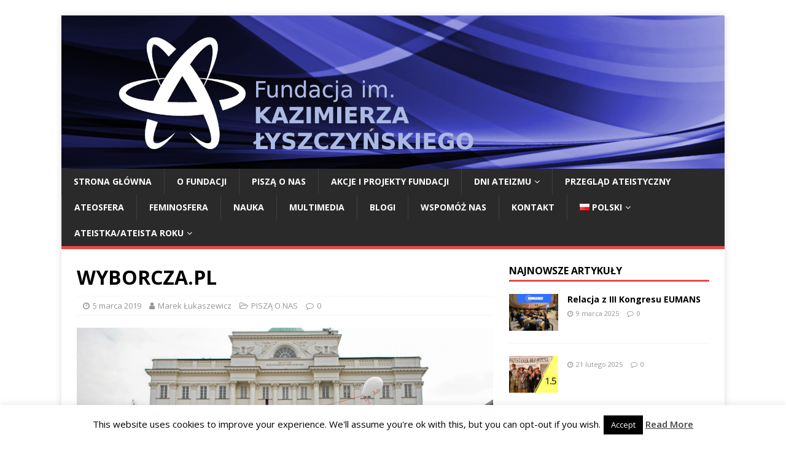

--- FILE ---
content_type: text/html; charset=UTF-8
request_url: http://lyszczynski.com.pl/pl/2019/03/wyborcza-pl-7/
body_size: 17219
content:
<!DOCTYPE html>
<html class="no-js" lang="pl-PL">
<head>
<meta charset="UTF-8">
<meta name="viewport" content="width=device-width, initial-scale=1.0">
<link rel="profile" href="http://gmpg.org/xfn/11" />
<title>WYBORCZA.PL &#8211; Fundacja im. Kazimierza Łyszczyńskiego – Ateizm, Racjonalizm, Świeckość</title>
<meta name='robots' content='max-image-preview:large' />
<link rel='dns-prefetch' href='//fonts.googleapis.com' />
<link rel="alternate" type="application/rss+xml" title="Fundacja im. Kazimierza Łyszczyńskiego – Ateizm, Racjonalizm, Świeckość &raquo; Kanał z wpisami" href="http://lyszczynski.com.pl/pl/feed/" />
<link rel="alternate" type="application/rss+xml" title="Fundacja im. Kazimierza Łyszczyńskiego – Ateizm, Racjonalizm, Świeckość &raquo; Kanał z komentarzami" href="http://lyszczynski.com.pl/pl/comments/feed/" />
<link rel="alternate" type="application/rss+xml" title="Fundacja im. Kazimierza Łyszczyńskiego – Ateizm, Racjonalizm, Świeckość &raquo; WYBORCZA.PL Kanał z komentarzami" href="http://lyszczynski.com.pl/pl/2019/03/wyborcza-pl-7/feed/" />
<script type="text/javascript">
/* <![CDATA[ */
window._wpemojiSettings = {"baseUrl":"https:\/\/s.w.org\/images\/core\/emoji\/14.0.0\/72x72\/","ext":".png","svgUrl":"https:\/\/s.w.org\/images\/core\/emoji\/14.0.0\/svg\/","svgExt":".svg","source":{"concatemoji":"http:\/\/lyszczynski.com.pl\/wp-includes\/js\/wp-emoji-release.min.js?ver=6.4.7"}};
/*! This file is auto-generated */
!function(i,n){var o,s,e;function c(e){try{var t={supportTests:e,timestamp:(new Date).valueOf()};sessionStorage.setItem(o,JSON.stringify(t))}catch(e){}}function p(e,t,n){e.clearRect(0,0,e.canvas.width,e.canvas.height),e.fillText(t,0,0);var t=new Uint32Array(e.getImageData(0,0,e.canvas.width,e.canvas.height).data),r=(e.clearRect(0,0,e.canvas.width,e.canvas.height),e.fillText(n,0,0),new Uint32Array(e.getImageData(0,0,e.canvas.width,e.canvas.height).data));return t.every(function(e,t){return e===r[t]})}function u(e,t,n){switch(t){case"flag":return n(e,"\ud83c\udff3\ufe0f\u200d\u26a7\ufe0f","\ud83c\udff3\ufe0f\u200b\u26a7\ufe0f")?!1:!n(e,"\ud83c\uddfa\ud83c\uddf3","\ud83c\uddfa\u200b\ud83c\uddf3")&&!n(e,"\ud83c\udff4\udb40\udc67\udb40\udc62\udb40\udc65\udb40\udc6e\udb40\udc67\udb40\udc7f","\ud83c\udff4\u200b\udb40\udc67\u200b\udb40\udc62\u200b\udb40\udc65\u200b\udb40\udc6e\u200b\udb40\udc67\u200b\udb40\udc7f");case"emoji":return!n(e,"\ud83e\udef1\ud83c\udffb\u200d\ud83e\udef2\ud83c\udfff","\ud83e\udef1\ud83c\udffb\u200b\ud83e\udef2\ud83c\udfff")}return!1}function f(e,t,n){var r="undefined"!=typeof WorkerGlobalScope&&self instanceof WorkerGlobalScope?new OffscreenCanvas(300,150):i.createElement("canvas"),a=r.getContext("2d",{willReadFrequently:!0}),o=(a.textBaseline="top",a.font="600 32px Arial",{});return e.forEach(function(e){o[e]=t(a,e,n)}),o}function t(e){var t=i.createElement("script");t.src=e,t.defer=!0,i.head.appendChild(t)}"undefined"!=typeof Promise&&(o="wpEmojiSettingsSupports",s=["flag","emoji"],n.supports={everything:!0,everythingExceptFlag:!0},e=new Promise(function(e){i.addEventListener("DOMContentLoaded",e,{once:!0})}),new Promise(function(t){var n=function(){try{var e=JSON.parse(sessionStorage.getItem(o));if("object"==typeof e&&"number"==typeof e.timestamp&&(new Date).valueOf()<e.timestamp+604800&&"object"==typeof e.supportTests)return e.supportTests}catch(e){}return null}();if(!n){if("undefined"!=typeof Worker&&"undefined"!=typeof OffscreenCanvas&&"undefined"!=typeof URL&&URL.createObjectURL&&"undefined"!=typeof Blob)try{var e="postMessage("+f.toString()+"("+[JSON.stringify(s),u.toString(),p.toString()].join(",")+"));",r=new Blob([e],{type:"text/javascript"}),a=new Worker(URL.createObjectURL(r),{name:"wpTestEmojiSupports"});return void(a.onmessage=function(e){c(n=e.data),a.terminate(),t(n)})}catch(e){}c(n=f(s,u,p))}t(n)}).then(function(e){for(var t in e)n.supports[t]=e[t],n.supports.everything=n.supports.everything&&n.supports[t],"flag"!==t&&(n.supports.everythingExceptFlag=n.supports.everythingExceptFlag&&n.supports[t]);n.supports.everythingExceptFlag=n.supports.everythingExceptFlag&&!n.supports.flag,n.DOMReady=!1,n.readyCallback=function(){n.DOMReady=!0}}).then(function(){return e}).then(function(){var e;n.supports.everything||(n.readyCallback(),(e=n.source||{}).concatemoji?t(e.concatemoji):e.wpemoji&&e.twemoji&&(t(e.twemoji),t(e.wpemoji)))}))}((window,document),window._wpemojiSettings);
/* ]]> */
</script>
<style id='wp-emoji-styles-inline-css' type='text/css'>

	img.wp-smiley, img.emoji {
		display: inline !important;
		border: none !important;
		box-shadow: none !important;
		height: 1em !important;
		width: 1em !important;
		margin: 0 0.07em !important;
		vertical-align: -0.1em !important;
		background: none !important;
		padding: 0 !important;
	}
</style>
<link rel='stylesheet' id='wp-block-library-css' href='http://lyszczynski.com.pl/wp-includes/css/dist/block-library/style.min.css?ver=6.4.7' type='text/css' media='all' />
<link rel='stylesheet' id='mediaelement-css' href='http://lyszczynski.com.pl/wp-includes/js/mediaelement/mediaelementplayer-legacy.min.css?ver=4.2.17' type='text/css' media='all' />
<link rel='stylesheet' id='wp-mediaelement-css' href='http://lyszczynski.com.pl/wp-includes/js/mediaelement/wp-mediaelement.min.css?ver=6.4.7' type='text/css' media='all' />
<style id='jetpack-sharing-buttons-style-inline-css' type='text/css'>
.jetpack-sharing-buttons__services-list{display:flex;flex-direction:row;flex-wrap:wrap;gap:0;list-style-type:none;margin:5px;padding:0}.jetpack-sharing-buttons__services-list.has-small-icon-size{font-size:12px}.jetpack-sharing-buttons__services-list.has-normal-icon-size{font-size:16px}.jetpack-sharing-buttons__services-list.has-large-icon-size{font-size:24px}.jetpack-sharing-buttons__services-list.has-huge-icon-size{font-size:36px}@media print{.jetpack-sharing-buttons__services-list{display:none!important}}.editor-styles-wrapper .wp-block-jetpack-sharing-buttons{gap:0;padding-inline-start:0}ul.jetpack-sharing-buttons__services-list.has-background{padding:1.25em 2.375em}
</style>
<style id='classic-theme-styles-inline-css' type='text/css'>
/*! This file is auto-generated */
.wp-block-button__link{color:#fff;background-color:#32373c;border-radius:9999px;box-shadow:none;text-decoration:none;padding:calc(.667em + 2px) calc(1.333em + 2px);font-size:1.125em}.wp-block-file__button{background:#32373c;color:#fff;text-decoration:none}
</style>
<style id='global-styles-inline-css' type='text/css'>
body{--wp--preset--color--black: #000000;--wp--preset--color--cyan-bluish-gray: #abb8c3;--wp--preset--color--white: #ffffff;--wp--preset--color--pale-pink: #f78da7;--wp--preset--color--vivid-red: #cf2e2e;--wp--preset--color--luminous-vivid-orange: #ff6900;--wp--preset--color--luminous-vivid-amber: #fcb900;--wp--preset--color--light-green-cyan: #7bdcb5;--wp--preset--color--vivid-green-cyan: #00d084;--wp--preset--color--pale-cyan-blue: #8ed1fc;--wp--preset--color--vivid-cyan-blue: #0693e3;--wp--preset--color--vivid-purple: #9b51e0;--wp--preset--gradient--vivid-cyan-blue-to-vivid-purple: linear-gradient(135deg,rgba(6,147,227,1) 0%,rgb(155,81,224) 100%);--wp--preset--gradient--light-green-cyan-to-vivid-green-cyan: linear-gradient(135deg,rgb(122,220,180) 0%,rgb(0,208,130) 100%);--wp--preset--gradient--luminous-vivid-amber-to-luminous-vivid-orange: linear-gradient(135deg,rgba(252,185,0,1) 0%,rgba(255,105,0,1) 100%);--wp--preset--gradient--luminous-vivid-orange-to-vivid-red: linear-gradient(135deg,rgba(255,105,0,1) 0%,rgb(207,46,46) 100%);--wp--preset--gradient--very-light-gray-to-cyan-bluish-gray: linear-gradient(135deg,rgb(238,238,238) 0%,rgb(169,184,195) 100%);--wp--preset--gradient--cool-to-warm-spectrum: linear-gradient(135deg,rgb(74,234,220) 0%,rgb(151,120,209) 20%,rgb(207,42,186) 40%,rgb(238,44,130) 60%,rgb(251,105,98) 80%,rgb(254,248,76) 100%);--wp--preset--gradient--blush-light-purple: linear-gradient(135deg,rgb(255,206,236) 0%,rgb(152,150,240) 100%);--wp--preset--gradient--blush-bordeaux: linear-gradient(135deg,rgb(254,205,165) 0%,rgb(254,45,45) 50%,rgb(107,0,62) 100%);--wp--preset--gradient--luminous-dusk: linear-gradient(135deg,rgb(255,203,112) 0%,rgb(199,81,192) 50%,rgb(65,88,208) 100%);--wp--preset--gradient--pale-ocean: linear-gradient(135deg,rgb(255,245,203) 0%,rgb(182,227,212) 50%,rgb(51,167,181) 100%);--wp--preset--gradient--electric-grass: linear-gradient(135deg,rgb(202,248,128) 0%,rgb(113,206,126) 100%);--wp--preset--gradient--midnight: linear-gradient(135deg,rgb(2,3,129) 0%,rgb(40,116,252) 100%);--wp--preset--font-size--small: 13px;--wp--preset--font-size--medium: 20px;--wp--preset--font-size--large: 36px;--wp--preset--font-size--x-large: 42px;--wp--preset--spacing--20: 0.44rem;--wp--preset--spacing--30: 0.67rem;--wp--preset--spacing--40: 1rem;--wp--preset--spacing--50: 1.5rem;--wp--preset--spacing--60: 2.25rem;--wp--preset--spacing--70: 3.38rem;--wp--preset--spacing--80: 5.06rem;--wp--preset--shadow--natural: 6px 6px 9px rgba(0, 0, 0, 0.2);--wp--preset--shadow--deep: 12px 12px 50px rgba(0, 0, 0, 0.4);--wp--preset--shadow--sharp: 6px 6px 0px rgba(0, 0, 0, 0.2);--wp--preset--shadow--outlined: 6px 6px 0px -3px rgba(255, 255, 255, 1), 6px 6px rgba(0, 0, 0, 1);--wp--preset--shadow--crisp: 6px 6px 0px rgba(0, 0, 0, 1);}:where(.is-layout-flex){gap: 0.5em;}:where(.is-layout-grid){gap: 0.5em;}body .is-layout-flow > .alignleft{float: left;margin-inline-start: 0;margin-inline-end: 2em;}body .is-layout-flow > .alignright{float: right;margin-inline-start: 2em;margin-inline-end: 0;}body .is-layout-flow > .aligncenter{margin-left: auto !important;margin-right: auto !important;}body .is-layout-constrained > .alignleft{float: left;margin-inline-start: 0;margin-inline-end: 2em;}body .is-layout-constrained > .alignright{float: right;margin-inline-start: 2em;margin-inline-end: 0;}body .is-layout-constrained > .aligncenter{margin-left: auto !important;margin-right: auto !important;}body .is-layout-constrained > :where(:not(.alignleft):not(.alignright):not(.alignfull)){max-width: var(--wp--style--global--content-size);margin-left: auto !important;margin-right: auto !important;}body .is-layout-constrained > .alignwide{max-width: var(--wp--style--global--wide-size);}body .is-layout-flex{display: flex;}body .is-layout-flex{flex-wrap: wrap;align-items: center;}body .is-layout-flex > *{margin: 0;}body .is-layout-grid{display: grid;}body .is-layout-grid > *{margin: 0;}:where(.wp-block-columns.is-layout-flex){gap: 2em;}:where(.wp-block-columns.is-layout-grid){gap: 2em;}:where(.wp-block-post-template.is-layout-flex){gap: 1.25em;}:where(.wp-block-post-template.is-layout-grid){gap: 1.25em;}.has-black-color{color: var(--wp--preset--color--black) !important;}.has-cyan-bluish-gray-color{color: var(--wp--preset--color--cyan-bluish-gray) !important;}.has-white-color{color: var(--wp--preset--color--white) !important;}.has-pale-pink-color{color: var(--wp--preset--color--pale-pink) !important;}.has-vivid-red-color{color: var(--wp--preset--color--vivid-red) !important;}.has-luminous-vivid-orange-color{color: var(--wp--preset--color--luminous-vivid-orange) !important;}.has-luminous-vivid-amber-color{color: var(--wp--preset--color--luminous-vivid-amber) !important;}.has-light-green-cyan-color{color: var(--wp--preset--color--light-green-cyan) !important;}.has-vivid-green-cyan-color{color: var(--wp--preset--color--vivid-green-cyan) !important;}.has-pale-cyan-blue-color{color: var(--wp--preset--color--pale-cyan-blue) !important;}.has-vivid-cyan-blue-color{color: var(--wp--preset--color--vivid-cyan-blue) !important;}.has-vivid-purple-color{color: var(--wp--preset--color--vivid-purple) !important;}.has-black-background-color{background-color: var(--wp--preset--color--black) !important;}.has-cyan-bluish-gray-background-color{background-color: var(--wp--preset--color--cyan-bluish-gray) !important;}.has-white-background-color{background-color: var(--wp--preset--color--white) !important;}.has-pale-pink-background-color{background-color: var(--wp--preset--color--pale-pink) !important;}.has-vivid-red-background-color{background-color: var(--wp--preset--color--vivid-red) !important;}.has-luminous-vivid-orange-background-color{background-color: var(--wp--preset--color--luminous-vivid-orange) !important;}.has-luminous-vivid-amber-background-color{background-color: var(--wp--preset--color--luminous-vivid-amber) !important;}.has-light-green-cyan-background-color{background-color: var(--wp--preset--color--light-green-cyan) !important;}.has-vivid-green-cyan-background-color{background-color: var(--wp--preset--color--vivid-green-cyan) !important;}.has-pale-cyan-blue-background-color{background-color: var(--wp--preset--color--pale-cyan-blue) !important;}.has-vivid-cyan-blue-background-color{background-color: var(--wp--preset--color--vivid-cyan-blue) !important;}.has-vivid-purple-background-color{background-color: var(--wp--preset--color--vivid-purple) !important;}.has-black-border-color{border-color: var(--wp--preset--color--black) !important;}.has-cyan-bluish-gray-border-color{border-color: var(--wp--preset--color--cyan-bluish-gray) !important;}.has-white-border-color{border-color: var(--wp--preset--color--white) !important;}.has-pale-pink-border-color{border-color: var(--wp--preset--color--pale-pink) !important;}.has-vivid-red-border-color{border-color: var(--wp--preset--color--vivid-red) !important;}.has-luminous-vivid-orange-border-color{border-color: var(--wp--preset--color--luminous-vivid-orange) !important;}.has-luminous-vivid-amber-border-color{border-color: var(--wp--preset--color--luminous-vivid-amber) !important;}.has-light-green-cyan-border-color{border-color: var(--wp--preset--color--light-green-cyan) !important;}.has-vivid-green-cyan-border-color{border-color: var(--wp--preset--color--vivid-green-cyan) !important;}.has-pale-cyan-blue-border-color{border-color: var(--wp--preset--color--pale-cyan-blue) !important;}.has-vivid-cyan-blue-border-color{border-color: var(--wp--preset--color--vivid-cyan-blue) !important;}.has-vivid-purple-border-color{border-color: var(--wp--preset--color--vivid-purple) !important;}.has-vivid-cyan-blue-to-vivid-purple-gradient-background{background: var(--wp--preset--gradient--vivid-cyan-blue-to-vivid-purple) !important;}.has-light-green-cyan-to-vivid-green-cyan-gradient-background{background: var(--wp--preset--gradient--light-green-cyan-to-vivid-green-cyan) !important;}.has-luminous-vivid-amber-to-luminous-vivid-orange-gradient-background{background: var(--wp--preset--gradient--luminous-vivid-amber-to-luminous-vivid-orange) !important;}.has-luminous-vivid-orange-to-vivid-red-gradient-background{background: var(--wp--preset--gradient--luminous-vivid-orange-to-vivid-red) !important;}.has-very-light-gray-to-cyan-bluish-gray-gradient-background{background: var(--wp--preset--gradient--very-light-gray-to-cyan-bluish-gray) !important;}.has-cool-to-warm-spectrum-gradient-background{background: var(--wp--preset--gradient--cool-to-warm-spectrum) !important;}.has-blush-light-purple-gradient-background{background: var(--wp--preset--gradient--blush-light-purple) !important;}.has-blush-bordeaux-gradient-background{background: var(--wp--preset--gradient--blush-bordeaux) !important;}.has-luminous-dusk-gradient-background{background: var(--wp--preset--gradient--luminous-dusk) !important;}.has-pale-ocean-gradient-background{background: var(--wp--preset--gradient--pale-ocean) !important;}.has-electric-grass-gradient-background{background: var(--wp--preset--gradient--electric-grass) !important;}.has-midnight-gradient-background{background: var(--wp--preset--gradient--midnight) !important;}.has-small-font-size{font-size: var(--wp--preset--font-size--small) !important;}.has-medium-font-size{font-size: var(--wp--preset--font-size--medium) !important;}.has-large-font-size{font-size: var(--wp--preset--font-size--large) !important;}.has-x-large-font-size{font-size: var(--wp--preset--font-size--x-large) !important;}
.wp-block-navigation a:where(:not(.wp-element-button)){color: inherit;}
:where(.wp-block-post-template.is-layout-flex){gap: 1.25em;}:where(.wp-block-post-template.is-layout-grid){gap: 1.25em;}
:where(.wp-block-columns.is-layout-flex){gap: 2em;}:where(.wp-block-columns.is-layout-grid){gap: 2em;}
.wp-block-pullquote{font-size: 1.5em;line-height: 1.6;}
</style>
<link rel='stylesheet' id='cookie-law-info-css' href='http://lyszczynski.com.pl/wp-content/plugins/cookie-law-info/legacy/public/css/cookie-law-info-public.css?ver=3.3.9.1' type='text/css' media='all' />
<link rel='stylesheet' id='cookie-law-info-gdpr-css' href='http://lyszczynski.com.pl/wp-content/plugins/cookie-law-info/legacy/public/css/cookie-law-info-gdpr.css?ver=3.3.9.1' type='text/css' media='all' />
<link rel='stylesheet' id='slick-css' href='http://lyszczynski.com.pl/wp-content/plugins/so-widgets-bundle/css/lib/slick.css?ver=1.8.1' type='text/css' media='all' />
<link rel='stylesheet' id='sow-post-carousel-base-css' href='http://lyszczynski.com.pl/wp-content/plugins/so-widgets-bundle/widgets/post-carousel/css/base.css?ver=6.4.7' type='text/css' media='all' />
<link rel='stylesheet' id='sow-post-carousel-base-ad93eedad001-css' href='http://lyszczynski.com.pl/wp-content/uploads/siteorigin-widgets/sow-post-carousel-base-ad93eedad001.css?ver=6.4.7' type='text/css' media='all' />
<link rel='stylesheet' id='sow-button-base-css' href='http://lyszczynski.com.pl/wp-content/plugins/so-widgets-bundle/widgets/button/css/style.css?ver=1.70.4' type='text/css' media='all' />
<link rel='stylesheet' id='sow-button-flat-7a8debde6359-css' href='http://lyszczynski.com.pl/wp-content/uploads/siteorigin-widgets/sow-button-flat-7a8debde6359.css?ver=6.4.7' type='text/css' media='all' />
<link rel='stylesheet' id='sow-button-flat-2d690546bad8-css' href='http://lyszczynski.com.pl/wp-content/uploads/siteorigin-widgets/sow-button-flat-2d690546bad8.css?ver=6.4.7' type='text/css' media='all' />
<link rel='stylesheet' id='UGML-global-css-css' href='http://lyszczynski.com.pl/wp-content/plugins/ultimate-gallery-master/css/global.css?ver=6.4.7' type='text/css' media='all' />
<link rel='stylesheet' id='mh-google-fonts-css' href='https://fonts.googleapis.com/css?family=Open+Sans:400,400italic,700,600' type='text/css' media='all' />
<link rel='stylesheet' id='mh-magazine-lite-css' href='http://lyszczynski.com.pl/wp-content/themes/mh-magazine-lite/style.css?ver=2.9.2' type='text/css' media='all' />
<link rel='stylesheet' id='mh-font-awesome-css' href='http://lyszczynski.com.pl/wp-content/themes/mh-magazine-lite/includes/font-awesome.min.css' type='text/css' media='all' />
<link rel='stylesheet' id='newsletter-css' href='http://lyszczynski.com.pl/wp-content/plugins/newsletter/style.css?ver=9.1.0' type='text/css' media='all' />
<link rel='stylesheet' id='wp-pagenavi-css' href='http://lyszczynski.com.pl/wp-content/plugins/wp-pagenavi/pagenavi-css.css?ver=2.70' type='text/css' media='all' />
<script type="text/javascript" src="http://lyszczynski.com.pl/wp-includes/js/tinymce/tinymce.min.js?ver=49110-20201110" id="wp-tinymce-root-js"></script>
<script type="text/javascript" src="http://lyszczynski.com.pl/wp-includes/js/tinymce/plugins/compat3x/plugin.min.js?ver=49110-20201110" id="wp-tinymce-js"></script>
<script type="text/javascript" src="http://lyszczynski.com.pl/wp-includes/js/jquery/jquery.min.js?ver=3.7.1" id="jquery-core-js"></script>
<script type="text/javascript" src="http://lyszczynski.com.pl/wp-includes/js/jquery/jquery-migrate.min.js?ver=3.4.1" id="jquery-migrate-js"></script>
<script type="text/javascript" id="cookie-law-info-js-extra">
/* <![CDATA[ */
var Cli_Data = {"nn_cookie_ids":[],"cookielist":[],"non_necessary_cookies":[],"ccpaEnabled":"","ccpaRegionBased":"","ccpaBarEnabled":"","strictlyEnabled":["necessary","obligatoire"],"ccpaType":"gdpr","js_blocking":"","custom_integration":"","triggerDomRefresh":"","secure_cookies":""};
var cli_cookiebar_settings = {"animate_speed_hide":"500","animate_speed_show":"500","background":"#fff","border":"#444","border_on":"","button_1_button_colour":"#000","button_1_button_hover":"#000000","button_1_link_colour":"#fff","button_1_as_button":"1","button_1_new_win":"","button_2_button_colour":"#333","button_2_button_hover":"#292929","button_2_link_colour":"#444","button_2_as_button":"","button_2_hidebar":"","button_3_button_colour":"#dedfe0","button_3_button_hover":"#b2b2b3","button_3_link_colour":"#333333","button_3_as_button":"1","button_3_new_win":"","button_4_button_colour":"#dedfe0","button_4_button_hover":"#b2b2b3","button_4_link_colour":"#333333","button_4_as_button":"1","button_7_button_colour":"#61a229","button_7_button_hover":"#4e8221","button_7_link_colour":"#fff","button_7_as_button":"1","button_7_new_win":"","font_family":"inherit","header_fix":"","notify_animate_hide":"1","notify_animate_show":"","notify_div_id":"#cookie-law-info-bar","notify_position_horizontal":"right","notify_position_vertical":"bottom","scroll_close":"","scroll_close_reload":"","accept_close_reload":"","reject_close_reload":"","showagain_tab":"1","showagain_background":"#fff","showagain_border":"#000","showagain_div_id":"#cookie-law-info-again","showagain_x_position":"100px","text":"#000","show_once_yn":"","show_once":"10000","logging_on":"","as_popup":"","popup_overlay":"1","bar_heading_text":"","cookie_bar_as":"banner","popup_showagain_position":"bottom-right","widget_position":"left"};
var log_object = {"ajax_url":"http:\/\/lyszczynski.com.pl\/wp-admin\/admin-ajax.php"};
/* ]]> */
</script>
<script type="text/javascript" src="http://lyszczynski.com.pl/wp-content/plugins/cookie-law-info/legacy/public/js/cookie-law-info-public.js?ver=3.3.9.1" id="cookie-law-info-js"></script>
<script type="text/javascript" src="http://lyszczynski.com.pl/wp-content/plugins/so-widgets-bundle/js/lib/slick.min.js?ver=1.8.1" id="slick-js"></script>
<script type="text/javascript" src="http://lyszczynski.com.pl/wp-content/themes/mh-magazine-lite/js/scripts.js?ver=2.9.2" id="mh-scripts-js"></script>
<link rel="https://api.w.org/" href="http://lyszczynski.com.pl/wp-json/" /><link rel="alternate" type="application/json" href="http://lyszczynski.com.pl/wp-json/wp/v2/posts/12363" /><link rel="EditURI" type="application/rsd+xml" title="RSD" href="http://lyszczynski.com.pl/xmlrpc.php?rsd" />
<meta name="generator" content="WordPress 6.4.7" />
<link rel="canonical" href="http://lyszczynski.com.pl/pl/2019/03/wyborcza-pl-7/" />
<link rel='shortlink' href='http://lyszczynski.com.pl/?p=12363' />
<link rel="alternate" type="application/json+oembed" href="http://lyszczynski.com.pl/wp-json/oembed/1.0/embed?url=http%3A%2F%2Flyszczynski.com.pl%2Fpl%2F2019%2F03%2Fwyborcza-pl-7%2F&#038;lang=pl" />
<link rel="alternate" type="text/xml+oembed" href="http://lyszczynski.com.pl/wp-json/oembed/1.0/embed?url=http%3A%2F%2Flyszczynski.com.pl%2Fpl%2F2019%2F03%2Fwyborcza-pl-7%2F&#038;format=xml&#038;lang=pl" />
<!-- HFCM by 99 Robots - Snippet # 1: GTM header -->
<!-- Google Tag Manager -->
<script>(function(w,d,s,l,i){w[l]=w[l]||[];w[l].push({'gtm.start':
new Date().getTime(),event:'gtm.js'});var f=d.getElementsByTagName(s)[0],
j=d.createElement(s),dl=l!='dataLayer'?'&l='+l:'';j.async=true;j.src=
'https://www.googletagmanager.com/gtm.js?id='+i+dl;f.parentNode.insertBefore(j,f);
})(window,document,'script','dataLayer','GTM-WCZK8VGS');</script>
<!-- End Google Tag Manager -->
<!-- /end HFCM by 99 Robots -->
<script type="text/javascript">
(function(url){
	if(/(?:Chrome\/26\.0\.1410\.63 Safari\/537\.31|WordfenceTestMonBot)/.test(navigator.userAgent)){ return; }
	var addEvent = function(evt, handler) {
		if (window.addEventListener) {
			document.addEventListener(evt, handler, false);
		} else if (window.attachEvent) {
			document.attachEvent('on' + evt, handler);
		}
	};
	var removeEvent = function(evt, handler) {
		if (window.removeEventListener) {
			document.removeEventListener(evt, handler, false);
		} else if (window.detachEvent) {
			document.detachEvent('on' + evt, handler);
		}
	};
	var evts = 'contextmenu dblclick drag dragend dragenter dragleave dragover dragstart drop keydown keypress keyup mousedown mousemove mouseout mouseover mouseup mousewheel scroll'.split(' ');
	var logHuman = function() {
		if (window.wfLogHumanRan) { return; }
		window.wfLogHumanRan = true;
		var wfscr = document.createElement('script');
		wfscr.type = 'text/javascript';
		wfscr.async = true;
		wfscr.src = url + '&r=' + Math.random();
		(document.getElementsByTagName('head')[0]||document.getElementsByTagName('body')[0]).appendChild(wfscr);
		for (var i = 0; i < evts.length; i++) {
			removeEvent(evts[i], logHuman);
		}
	};
	for (var i = 0; i < evts.length; i++) {
		addEvent(evts[i], logHuman);
	}
})('//lyszczynski.com.pl/?wordfence_lh=1&hid=DA82443503207787D9BF467A0913F1EA');
</script><!--[if lt IE 9]>
<script src="http://lyszczynski.com.pl/wp-content/themes/mh-magazine-lite/js/css3-mediaqueries.js"></script>
<![endif]-->
<style type="text/css" id="custom-background-css">
body.custom-background { background-color: #ffffff; }
</style>
	<style type="text/css">
			.sow-carousel-wrapper:has(.slick-initialized) {
				visibility: visible !important;
				opacity: 1 !important;
			}

			.sow-post-carousel-wrapper:not(:has(.slick-initialized)) .sow-carousel-items {
				visibility: hidden;
			}
		</style>
		<link rel="icon" href="http://lyszczynski.com.pl/wp-content/uploads/2016/08/cropped-lyszczynski_forYOUTUBE_AVATARbackground-32x32.png" sizes="32x32" />
<link rel="icon" href="http://lyszczynski.com.pl/wp-content/uploads/2016/08/cropped-lyszczynski_forYOUTUBE_AVATARbackground-192x192.png" sizes="192x192" />
<link rel="apple-touch-icon" href="http://lyszczynski.com.pl/wp-content/uploads/2016/08/cropped-lyszczynski_forYOUTUBE_AVATARbackground-180x180.png" />
<meta name="msapplication-TileImage" content="http://lyszczynski.com.pl/wp-content/uploads/2016/08/cropped-lyszczynski_forYOUTUBE_AVATARbackground-270x270.png" />
</head>
<body id="mh-mobile" class="post-template-default single single-post postid-12363 single-format-standard custom-background mh-right-sb" itemscope="itemscope" itemtype="https://schema.org/WebPage">
<div class="mh-container mh-container-outer">
<div class="mh-header-mobile-nav mh-clearfix"></div>
<header class="mh-header" itemscope="itemscope" itemtype="https://schema.org/WPHeader">
	<div class="mh-container mh-container-inner mh-row mh-clearfix">
		<div class="mh-custom-header mh-clearfix">
<a class="mh-header-image-link" href="http://lyszczynski.com.pl/pl/homepage/" title="Fundacja im. Kazimierza Łyszczyńskiego – Ateizm, Racjonalizm, Świeckość" rel="home">
<img class="mh-header-image" src="http://lyszczynski.com.pl/wp-content/uploads/2022/11/baner-FKL-jasnoniebieski-OK.jpg" height="250" width="1080" alt="Fundacja im. Kazimierza Łyszczyńskiego – Ateizm, Racjonalizm, Świeckość" />
</a>
</div>
	</div>
	<div class="mh-main-nav-wrap">
		<nav class="mh-navigation mh-main-nav mh-container mh-container-inner mh-clearfix" itemscope="itemscope" itemtype="https://schema.org/SiteNavigationElement">
			<div class="menu-mainpl-container"><ul id="menu-mainpl" class="menu"><li id="menu-item-5043" class="menu-item menu-item-type-post_type menu-item-object-page menu-item-home menu-item-5043"><a href="http://lyszczynski.com.pl/pl/homepage/">STRONA GŁÓWNA</a></li>
<li id="menu-item-50" class="menu-item menu-item-type-post_type menu-item-object-page menu-item-50"><a href="http://lyszczynski.com.pl/pl/o-fundacji/">O FUNDACJI</a></li>
<li id="menu-item-12268" class="menu-item menu-item-type-taxonomy menu-item-object-category current-post-ancestor current-menu-parent current-custom-parent menu-item-12268"><a href="http://lyszczynski.com.pl/pl/category/pisza-o-nas/">PISZĄ O&nbsp;NAS</a></li>
<li id="menu-item-4473" class="menu-item menu-item-type-post_type menu-item-object-page menu-item-4473"><a href="http://lyszczynski.com.pl/pl/akcje/">AKCJE I PROJEKTY FUNDACJI</a></li>
<li id="menu-item-4459" class="menu-item menu-item-type-post_type menu-item-object-page menu-item-has-children menu-item-4459"><a href="http://lyszczynski.com.pl/pl/dni-ateizmu/">DNI ATEIZMU</a>
<ul class="sub-menu">
	<li id="menu-item-11054" class="menu-item menu-item-type-post_type menu-item-object-page menu-item-11054"><a href="http://lyszczynski.com.pl/pl/dni-ateizmu/dni-ateizmu-2019/">DNI ATEIZMU 2019</a></li>
	<li id="menu-item-11107" class="menu-item menu-item-type-taxonomy menu-item-object-category menu-item-11107"><a href="http://lyszczynski.com.pl/pl/category/dni-ateizmu/dni-ateizmu-2018-pl/">Dni Ateizmu 2018</a></li>
	<li id="menu-item-11225" class="menu-item menu-item-type-post_type menu-item-object-page menu-item-11225"><a href="http://lyszczynski.com.pl/pl/dni-ateizmu-2017/">DNI ATEIZMU 2017</a></li>
	<li id="menu-item-12568" class="menu-item menu-item-type-post_type menu-item-object-page menu-item-12568"><a href="http://lyszczynski.com.pl/pl/dni-ateizmu-2020/">DNI ATEIZMU 2020</a></li>
	<li id="menu-item-12575" class="menu-item menu-item-type-post_type menu-item-object-page menu-item-12575"><a href="http://lyszczynski.com.pl/pl/dni-ateizmu-2023/">DNI ATEIZMU 2023</a></li>
</ul>
</li>
<li id="menu-item-9090" class="menu-item menu-item-type-post_type menu-item-object-page menu-item-9090"><a href="http://lyszczynski.com.pl/pl/przeglad-ateistyczny/">PRZEGLĄD ATEISTYCZNY</a></li>
<li id="menu-item-4476" class="menu-item menu-item-type-post_type menu-item-object-page menu-item-4476"><a href="http://lyszczynski.com.pl/pl/ateosfera/">ATEOsfera</a></li>
<li id="menu-item-12770" class="menu-item menu-item-type-taxonomy menu-item-object-category menu-item-12770"><a href="http://lyszczynski.com.pl/pl/category/femino-sfera/">FEMINOSFERA</a></li>
<li id="menu-item-4119" class="menu-item menu-item-type-post_type menu-item-object-page menu-item-4119"><a href="http://lyszczynski.com.pl/pl/nauka/">NAUKA</a></li>
<li id="menu-item-3028" class="menu-item menu-item-type-post_type menu-item-object-page menu-item-3028"><a href="http://lyszczynski.com.pl/pl/multimedia/">MULTIMEDIA</a></li>
<li id="menu-item-12701" class="menu-item menu-item-type-taxonomy menu-item-object-category menu-item-12701"><a href="http://lyszczynski.com.pl/pl/category/blogi/">BLOGi</a></li>
<li id="menu-item-51" class="menu-item menu-item-type-post_type menu-item-object-page menu-item-51"><a href="http://lyszczynski.com.pl/pl/wspomoz-nas/">WSPOMÓŻ NAS</a></li>
<li id="menu-item-47" class="menu-item menu-item-type-post_type menu-item-object-page menu-item-47"><a href="http://lyszczynski.com.pl/pl/kontakt/">KONTAKT</a></li>
<li id="menu-item-6333" class="pll-parent-menu-item menu-item menu-item-type-custom menu-item-object-custom current-menu-parent menu-item-has-children menu-item-6333"><a href="#pll_switcher"><img src="[data-uri]" alt="" width="16" height="11" style="width: 16px; height: 11px;" /><span style="margin-left:0.3em;">Polski</span></a>
<ul class="sub-menu">
	<li id="menu-item-6333-pl" class="lang-item lang-item-98 lang-item-pl current-lang lang-item-first menu-item menu-item-type-custom menu-item-object-custom menu-item-6333-pl"><a href="http://lyszczynski.com.pl/pl/2019/03/wyborcza-pl-7/" hreflang="pl-PL" lang="pl-PL"><img src="[data-uri]" alt="" width="16" height="11" style="width: 16px; height: 11px;" /><span style="margin-left:0.3em;">Polski</span></a></li>
	<li id="menu-item-6333-fr" class="lang-item lang-item-176 lang-item-fr no-translation menu-item menu-item-type-custom menu-item-object-custom menu-item-6333-fr"><a href="http://lyszczynski.com.pl/fr/francais/" hreflang="fr-FR" lang="fr-FR"><img src="[data-uri]" alt="" width="16" height="11" style="width: 16px; height: 11px;" /><span style="margin-left:0.3em;">Français</span></a></li>
	<li id="menu-item-6333-en" class="lang-item lang-item-180 lang-item-en no-translation menu-item menu-item-type-custom menu-item-object-custom menu-item-6333-en"><a href="http://lyszczynski.com.pl/en/main/" hreflang="en-GB" lang="en-GB"><img src="[data-uri]" alt="" width="16" height="11" style="width: 16px; height: 11px;" /><span style="margin-left:0.3em;">English</span></a></li>
</ul>
</li>
<li id="menu-item-11113" class="menu-item menu-item-type-post_type menu-item-object-page menu-item-has-children menu-item-11113"><a href="http://lyszczynski.com.pl/pl/ateistka-ateista-roku/">ATEISTKA/ATEISTA ROKU</a>
<ul class="sub-menu">
	<li id="menu-item-11120" class="menu-item menu-item-type-post_type menu-item-object-page menu-item-11120"><a href="http://lyszczynski.com.pl/pl/ateistka-ta-roku-2019/">ATEISTKA/TA ROKU 2019</a></li>
	<li id="menu-item-11124" class="menu-item menu-item-type-post_type menu-item-object-page menu-item-11124"><a href="http://lyszczynski.com.pl/pl/ateistka-ta-roku-2018/">ATEISTKA/TA ROKU 2018</a></li>
	<li id="menu-item-11128" class="menu-item menu-item-type-post_type menu-item-object-page menu-item-11128"><a href="http://lyszczynski.com.pl/pl/ateistka-ta-roku-2017/">ATEISTKA/TA ROKU 2017</a></li>
	<li id="menu-item-11141" class="menu-item menu-item-type-post_type menu-item-object-page menu-item-11141"><a href="http://lyszczynski.com.pl/pl/ateistka-ta-roku-2016/">ATEISTKA/TA ROKU 2016</a></li>
	<li id="menu-item-11142" class="menu-item menu-item-type-post_type menu-item-object-page menu-item-11142"><a href="http://lyszczynski.com.pl/pl/ateistka-ta-roku-2015/">ATEISTKA/TA ROKU 2015</a></li>
	<li id="menu-item-11143" class="menu-item menu-item-type-post_type menu-item-object-page menu-item-11143"><a href="http://lyszczynski.com.pl/pl/ateistka-ta-roku-2014/">ATEISTKA/TA ROKU 2014</a></li>
</ul>
</li>
</ul></div>		</nav>
	</div>
</header><div class="mh-wrapper mh-clearfix">
	<div id="main-content" class="mh-content" role="main" itemprop="mainContentOfPage"><article id="post-12363" class="post-12363 post type-post status-publish format-standard has-post-thumbnail hentry category-pisza-o-nas">
	<header class="entry-header mh-clearfix"><h1 class="entry-title">WYBORCZA.PL</h1><p class="mh-meta entry-meta">
<span class="entry-meta-date updated"><i class="fa fa-clock-o"></i><a href="http://lyszczynski.com.pl/pl/2019/03/">5 marca 2019</a></span>
<span class="entry-meta-author author vcard"><i class="fa fa-user"></i><a class="fn" href="http://lyszczynski.com.pl/pl/author/marek/">Marek Łukaszewicz</a></span>
<span class="entry-meta-categories"><i class="fa fa-folder-open-o"></i><a href="http://lyszczynski.com.pl/pl/category/pisza-o-nas/" rel="category tag">PISZĄ O NAS</a></span>
<span class="entry-meta-comments"><i class="fa fa-comment-o"></i><a class="mh-comment-scroll" href="http://lyszczynski.com.pl/pl/2019/03/wyborcza-pl-7/#mh-comments">0</a></span>
</p>
	</header>
		<div class="entry-content mh-clearfix">
<figure class="entry-thumbnail">
<img src="http://lyszczynski.com.pl/wp-content/uploads/2021/09/ZLOT.WYB_-678x381.jpg" alt="" title="ZLOT.WYB" />
</figure>

<h1 class="wp-block-heading">Zlot ateistów w&nbsp;podpłockiej Soczewce. Od 2 do 5 maja</h1>



<p> Zlot organizuje Fundacja im.&nbsp;Kazimierza Łyszczyńskiego. W&nbsp;programie m.in. panele dyskusyjne, pokaz filmowy, a&nbsp;nawet dyskoteka.  Fundacja im.&nbsp;Kazimierza Łyszczyńskiego powstała w&nbsp;2013 r. Jak deklaruje na&nbsp;swej stronie internetowej, działa na&nbsp;rzecz wolności sumienia, słowa  i wyrazu oraz świeckości państwa, promuje światopogląd ateistyczny  i świecką etykę. <a href="https://plock.wyborcza.pl/plock/7,35681,24520232,zlot-ateistow-w-podplockiej-soczewce-od-2-do-5-maja.html"> CZYTAJ WIĘCEJ &#8211; PRZEJDŹ DO ARTYKUŁU</a></p>
	</div></article><nav class="mh-post-nav mh-row mh-clearfix" itemscope="itemscope" itemtype="https://schema.org/SiteNavigationElement">
<div class="mh-col-1-2 mh-post-nav-item mh-post-nav-prev">
<a href="http://lyszczynski.com.pl/pl/2019/02/nina-sankari-idzie-polityczna-wiosna/" rel="prev"><img width="80" height="60" src="http://lyszczynski.com.pl/wp-content/uploads/2019/02/biedroń-1_ok-80x60.jpg" class="attachment-mh-magazine-lite-small size-mh-magazine-lite-small wp-post-image" alt="" decoding="async" srcset="http://lyszczynski.com.pl/wp-content/uploads/2019/02/biedroń-1_ok-80x60.jpg 80w, http://lyszczynski.com.pl/wp-content/uploads/2019/02/biedroń-1_ok-678x509.jpg 678w, http://lyszczynski.com.pl/wp-content/uploads/2019/02/biedroń-1_ok-326x245.jpg 326w" sizes="(max-width: 80px) 100vw, 80px" /><span>Previous</span><p>NINA SANKARI: IDZIE POLITYCZNA WIOSNA!</p></a></div>
<div class="mh-col-1-2 mh-post-nav-item mh-post-nav-next">
<a href="http://lyszczynski.com.pl/pl/2019/03/wyniki-pierwszej-tury-konkursu-na-tytul-ateisty-ateistki-roku-2019-w-kategorii-krajowej/" rel="next"><img width="80" height="60" src="http://lyszczynski.com.pl/wp-content/uploads/2019/01/L0g0_AR_Fiolet_broszura-80x60.jpg" class="attachment-mh-magazine-lite-small size-mh-magazine-lite-small wp-post-image" alt="" decoding="async" srcset="http://lyszczynski.com.pl/wp-content/uploads/2019/01/L0g0_AR_Fiolet_broszura-80x60.jpg 80w, http://lyszczynski.com.pl/wp-content/uploads/2019/01/L0g0_AR_Fiolet_broszura-678x509.jpg 678w, http://lyszczynski.com.pl/wp-content/uploads/2019/01/L0g0_AR_Fiolet_broszura-326x245.jpg 326w" sizes="(max-width: 80px) 100vw, 80px" /><span>Next</span><p>Wyniki pierwszej tury Konkursu na&nbsp;Tytuł Ateisty/Ateistki Roku 2019 w&nbsp;kategorii krajowej</p></a></div>
</nav>
		<h4 id="mh-comments" class="mh-widget-title mh-comment-form-title">
			<span class="mh-widget-title-inner">
				Bądź pierwszy, który skomentuje ten wpis!			</span>
		</h4>	<div id="respond" class="comment-respond">
		<h3 id="reply-title" class="comment-reply-title">Dodaj komentarz <small><a rel="nofollow" id="cancel-comment-reply-link" href="/pl/2019/03/wyborcza-pl-7/#respond" style="display:none;">Anuluj pisanie odpowiedzi</a></small></h3><p class="must-log-in">Musisz się <a href="http://lyszczynski.com.pl/wp-login.php?redirect_to=http%3A%2F%2Flyszczynski.com.pl%2Fpl%2F2019%2F03%2Fwyborcza-pl-7%2F">zalogować</a>, aby móc dodać komentarz.</p>	</div><!-- #respond -->
		</div>
	<aside class="mh-widget-col-1 mh-sidebar" itemscope="itemscope" itemtype="https://schema.org/WPSideBar"><div id="mh_custom_posts-9" class="mh-widget mh_custom_posts"><h4 class="mh-widget-title"><span class="mh-widget-title-inner"><a href="http://lyszczynski.com.pl/pl/category/aktualnosci/" class="mh-widget-title-link">Najnowsze artykuły</a></span></h4>			<ul class="mh-custom-posts-widget mh-clearfix">					<li class="post-13039 mh-custom-posts-item mh-custom-posts-small mh-clearfix">
						<figure class="mh-custom-posts-thumb">
							<a href="http://lyszczynski.com.pl/pl/2025/03/relacja-z-iii-kongresu-eumans/" title="Relacja z&nbsp;III&nbsp;Kongresu EUMANS"><img width="80" height="60" src="http://lyszczynski.com.pl/wp-content/uploads/2025/03/SALA-WYROZNIAJACE-80x60.jpg" class="attachment-mh-magazine-lite-small size-mh-magazine-lite-small wp-post-image" alt="" decoding="async" loading="lazy" srcset="http://lyszczynski.com.pl/wp-content/uploads/2025/03/SALA-WYROZNIAJACE-80x60.jpg 80w, http://lyszczynski.com.pl/wp-content/uploads/2025/03/SALA-WYROZNIAJACE-678x509.jpg 678w, http://lyszczynski.com.pl/wp-content/uploads/2025/03/SALA-WYROZNIAJACE-326x245.jpg 326w" sizes="(max-width: 80px) 100vw, 80px" />							</a>
						</figure>
						<div class="mh-custom-posts-header">
							<p class="mh-custom-posts-small-title">
								<a href="http://lyszczynski.com.pl/pl/2025/03/relacja-z-iii-kongresu-eumans/" title="Relacja z&nbsp;III&nbsp;Kongresu EUMANS">
									Relacja z&nbsp;III&nbsp;Kongresu EUMANS								</a>
							</p>
							<div class="mh-meta mh-custom-posts-meta">
								<span class="mh-meta-date updated"><i class="fa fa-clock-o"></i>9 marca 2025</span>
<span class="mh-meta-comments"><i class="fa fa-comment-o"></i><a class="mh-comment-count-link" href="http://lyszczynski.com.pl/pl/2025/03/relacja-z-iii-kongresu-eumans/#mh-comments">0</a></span>
							</div>
						</div>
					</li>					<li class="post-13008 mh-custom-posts-item mh-custom-posts-small mh-clearfix">
						<figure class="mh-custom-posts-thumb">
							<a href="http://lyszczynski.com.pl/pl/2025/02/13008/" title=""><img width="80" height="60" src="http://lyszczynski.com.pl/wp-content/uploads/2024/02/1.5.WYROZNIAJACE-80x60.jpg" class="attachment-mh-magazine-lite-small size-mh-magazine-lite-small wp-post-image" alt="" decoding="async" loading="lazy" srcset="http://lyszczynski.com.pl/wp-content/uploads/2024/02/1.5.WYROZNIAJACE-80x60.jpg 80w, http://lyszczynski.com.pl/wp-content/uploads/2024/02/1.5.WYROZNIAJACE-678x509.jpg 678w, http://lyszczynski.com.pl/wp-content/uploads/2024/02/1.5.WYROZNIAJACE-326x245.jpg 326w" sizes="(max-width: 80px) 100vw, 80px" />							</a>
						</figure>
						<div class="mh-custom-posts-header">
							<p class="mh-custom-posts-small-title">
								<a href="http://lyszczynski.com.pl/pl/2025/02/13008/" title="">
																	</a>
							</p>
							<div class="mh-meta mh-custom-posts-meta">
								<span class="mh-meta-date updated"><i class="fa fa-clock-o"></i>21 lutego 2025</span>
<span class="mh-meta-comments"><i class="fa fa-comment-o"></i><a class="mh-comment-count-link" href="http://lyszczynski.com.pl/pl/2025/02/13008/#mh-comments">0</a></span>
							</div>
						</div>
					</li>					<li class="post-12920 mh-custom-posts-item mh-custom-posts-small mh-clearfix">
						<figure class="mh-custom-posts-thumb">
							<a href="http://lyszczynski.com.pl/pl/2025/02/zaprposzenie-na-miedzynarodowe-dni-ateizm-2024/" title="Zaproszenie na&nbsp;Międzynarodowe Dni Ateizm 2025"><img width="80" height="60" src="http://lyszczynski.com.pl/wp-content/uploads/2023/05/FB_WYROZNIAJACE.Z-LOGAMI.OK_-80x60.jpg" class="attachment-mh-magazine-lite-small size-mh-magazine-lite-small wp-post-image" alt="" decoding="async" loading="lazy" srcset="http://lyszczynski.com.pl/wp-content/uploads/2023/05/FB_WYROZNIAJACE.Z-LOGAMI.OK_-80x60.jpg 80w, http://lyszczynski.com.pl/wp-content/uploads/2023/05/FB_WYROZNIAJACE.Z-LOGAMI.OK_-678x509.jpg 678w, http://lyszczynski.com.pl/wp-content/uploads/2023/05/FB_WYROZNIAJACE.Z-LOGAMI.OK_-326x245.jpg 326w" sizes="(max-width: 80px) 100vw, 80px" />							</a>
						</figure>
						<div class="mh-custom-posts-header">
							<p class="mh-custom-posts-small-title">
								<a href="http://lyszczynski.com.pl/pl/2025/02/zaprposzenie-na-miedzynarodowe-dni-ateizm-2024/" title="Zaproszenie na&nbsp;Międzynarodowe Dni Ateizm 2025">
									Zaproszenie na&nbsp;Międzynarodowe Dni Ateizm 2025								</a>
							</p>
							<div class="mh-meta mh-custom-posts-meta">
								<span class="mh-meta-date updated"><i class="fa fa-clock-o"></i>1 lutego 2025</span>
<span class="mh-meta-comments"><i class="fa fa-comment-o"></i><a class="mh-comment-count-link" href="http://lyszczynski.com.pl/pl/2025/02/zaprposzenie-na-miedzynarodowe-dni-ateizm-2024/#mh-comments">0</a></span>
							</div>
						</div>
					</li>					<li class="post-13016 mh-custom-posts-item mh-custom-posts-small mh-clearfix">
						<figure class="mh-custom-posts-thumb">
							<a href="http://lyszczynski.com.pl/pl/2024/05/nina-sankari-z-tytulem-honorary-associate-of-rationalist-international/" title="Nina Sankari z&nbsp;tytułem „Honorary Associate of Rationalist International”"><img width="80" height="60" src="http://lyszczynski.com.pl/wp-content/uploads/2024/05/NINA.WYROZNIAJACE-80x60.jpg" class="attachment-mh-magazine-lite-small size-mh-magazine-lite-small wp-post-image" alt="" decoding="async" loading="lazy" srcset="http://lyszczynski.com.pl/wp-content/uploads/2024/05/NINA.WYROZNIAJACE-80x60.jpg 80w, http://lyszczynski.com.pl/wp-content/uploads/2024/05/NINA.WYROZNIAJACE-678x509.jpg 678w, http://lyszczynski.com.pl/wp-content/uploads/2024/05/NINA.WYROZNIAJACE-326x245.jpg 326w" sizes="(max-width: 80px) 100vw, 80px" />							</a>
						</figure>
						<div class="mh-custom-posts-header">
							<p class="mh-custom-posts-small-title">
								<a href="http://lyszczynski.com.pl/pl/2024/05/nina-sankari-z-tytulem-honorary-associate-of-rationalist-international/" title="Nina Sankari z&nbsp;tytułem „Honorary Associate of Rationalist International”">
									Nina Sankari z&nbsp;tytułem „Honorary Associate of Rationalist International”								</a>
							</p>
							<div class="mh-meta mh-custom-posts-meta">
								<span class="mh-meta-date updated"><i class="fa fa-clock-o"></i>3 maja 2024</span>
<span class="mh-meta-comments"><i class="fa fa-comment-o"></i><a class="mh-comment-count-link" href="http://lyszczynski.com.pl/pl/2024/05/nina-sankari-z-tytulem-honorary-associate-of-rationalist-international/#mh-comments">0</a></span>
							</div>
						</div>
					</li>					<li class="post-12997 mh-custom-posts-item mh-custom-posts-small mh-clearfix">
						<figure class="mh-custom-posts-thumb">
							<a href="http://lyszczynski.com.pl/pl/2023/11/premiera-powiesci-pasozyt-rafala-betlejewskiego/" title="Premiera powieści Pasożyt Rafała Betlejewskiego"><img width="80" height="60" src="http://lyszczynski.com.pl/wp-content/uploads/2023/11/Pasożyt-80x60.jpg" class="attachment-mh-magazine-lite-small size-mh-magazine-lite-small wp-post-image" alt="" decoding="async" loading="lazy" srcset="http://lyszczynski.com.pl/wp-content/uploads/2023/11/Pasożyt-80x60.jpg 80w, http://lyszczynski.com.pl/wp-content/uploads/2023/11/Pasożyt-678x509.jpg 678w, http://lyszczynski.com.pl/wp-content/uploads/2023/11/Pasożyt-326x245.jpg 326w" sizes="(max-width: 80px) 100vw, 80px" />							</a>
						</figure>
						<div class="mh-custom-posts-header">
							<p class="mh-custom-posts-small-title">
								<a href="http://lyszczynski.com.pl/pl/2023/11/premiera-powiesci-pasozyt-rafala-betlejewskiego/" title="Premiera powieści Pasożyt Rafała Betlejewskiego">
									Premiera powieści Pasożyt Rafała Betlejewskiego								</a>
							</p>
							<div class="mh-meta mh-custom-posts-meta">
								<span class="mh-meta-date updated"><i class="fa fa-clock-o"></i>8 listopada 2023</span>
<span class="mh-meta-comments"><i class="fa fa-comment-o"></i><a class="mh-comment-count-link" href="http://lyszczynski.com.pl/pl/2023/11/premiera-powiesci-pasozyt-rafala-betlejewskiego/#mh-comments">0</a></span>
							</div>
						</div>
					</li>					<li class="post-12917 mh-custom-posts-item mh-custom-posts-small mh-clearfix">
						<figure class="mh-custom-posts-thumb">
							<a href="http://lyszczynski.com.pl/pl/2023/08/xv-zlot-ateistow-i-ateistek-ustron-2023/" title="XV ZLOT ATEISTÓW I&nbsp;ATEISTEK &#8211; Ustroń 2023"><img width="80" height="60" src="http://lyszczynski.com.pl/wp-content/uploads/2023/08/ONDRASZEK-2023-80x60.jpg" class="attachment-mh-magazine-lite-small size-mh-magazine-lite-small wp-post-image" alt="" decoding="async" loading="lazy" srcset="http://lyszczynski.com.pl/wp-content/uploads/2023/08/ONDRASZEK-2023-80x60.jpg 80w, http://lyszczynski.com.pl/wp-content/uploads/2023/08/ONDRASZEK-2023-678x509.jpg 678w, http://lyszczynski.com.pl/wp-content/uploads/2023/08/ONDRASZEK-2023-326x245.jpg 326w" sizes="(max-width: 80px) 100vw, 80px" />							</a>
						</figure>
						<div class="mh-custom-posts-header">
							<p class="mh-custom-posts-small-title">
								<a href="http://lyszczynski.com.pl/pl/2023/08/xv-zlot-ateistow-i-ateistek-ustron-2023/" title="XV ZLOT ATEISTÓW I&nbsp;ATEISTEK &#8211; Ustroń 2023">
									XV ZLOT ATEISTÓW I&nbsp;ATEISTEK &#8211; Ustroń 2023								</a>
							</p>
							<div class="mh-meta mh-custom-posts-meta">
								<span class="mh-meta-date updated"><i class="fa fa-clock-o"></i>28 sierpnia 2023</span>
<span class="mh-meta-comments"><i class="fa fa-comment-o"></i><a class="mh-comment-count-link" href="http://lyszczynski.com.pl/pl/2023/08/xv-zlot-ateistow-i-ateistek-ustron-2023/#mh-comments">0</a></span>
							</div>
						</div>
					</li>					<li class="post-12947 mh-custom-posts-item mh-custom-posts-small mh-clearfix">
						<figure class="mh-custom-posts-thumb">
							<a href="http://lyszczynski.com.pl/pl/2023/04/dni-ateizmu-2023-fot0relacja/" title="DNI ATEIZMU 2023 FOT0RELACJA"><img width="80" height="60" src="http://lyszczynski.com.pl/wp-content/uploads/2023/08/36-80x60.jpg" class="attachment-mh-magazine-lite-small size-mh-magazine-lite-small wp-post-image" alt="" decoding="async" loading="lazy" srcset="http://lyszczynski.com.pl/wp-content/uploads/2023/08/36-80x60.jpg 80w, http://lyszczynski.com.pl/wp-content/uploads/2023/08/36-678x509.jpg 678w, http://lyszczynski.com.pl/wp-content/uploads/2023/08/36-326x245.jpg 326w" sizes="(max-width: 80px) 100vw, 80px" />							</a>
						</figure>
						<div class="mh-custom-posts-header">
							<p class="mh-custom-posts-small-title">
								<a href="http://lyszczynski.com.pl/pl/2023/04/dni-ateizmu-2023-fot0relacja/" title="DNI ATEIZMU 2023 FOT0RELACJA">
									DNI ATEIZMU 2023 FOT0RELACJA								</a>
							</p>
							<div class="mh-meta mh-custom-posts-meta">
								<span class="mh-meta-date updated"><i class="fa fa-clock-o"></i>26 kwietnia 2023</span>
<span class="mh-meta-comments"><i class="fa fa-comment-o"></i><a class="mh-comment-count-link" href="http://lyszczynski.com.pl/pl/2023/04/dni-ateizmu-2023-fot0relacja/#mh-comments">0</a></span>
							</div>
						</div>
					</li>					<li class="post-12907 mh-custom-posts-item mh-custom-posts-small mh-clearfix">
						<figure class="mh-custom-posts-thumb">
							<a href="http://lyszczynski.com.pl/pl/2023/04/dni-ateizmu-2023-relacja/" title="DNI ATEIZMU 2023 &#8211; relacja"><img width="80" height="60" src="http://lyszczynski.com.pl/wp-content/uploads/2023/04/aa.sala_-80x60.jpg" class="attachment-mh-magazine-lite-small size-mh-magazine-lite-small wp-post-image" alt="" decoding="async" loading="lazy" srcset="http://lyszczynski.com.pl/wp-content/uploads/2023/04/aa.sala_-80x60.jpg 80w, http://lyszczynski.com.pl/wp-content/uploads/2023/04/aa.sala_-326x245.jpg 326w" sizes="(max-width: 80px) 100vw, 80px" />							</a>
						</figure>
						<div class="mh-custom-posts-header">
							<p class="mh-custom-posts-small-title">
								<a href="http://lyszczynski.com.pl/pl/2023/04/dni-ateizmu-2023-relacja/" title="DNI ATEIZMU 2023 &#8211; relacja">
									DNI ATEIZMU 2023 &#8211; relacja								</a>
							</p>
							<div class="mh-meta mh-custom-posts-meta">
								<span class="mh-meta-date updated"><i class="fa fa-clock-o"></i>20 kwietnia 2023</span>
<span class="mh-meta-comments"><i class="fa fa-comment-o"></i><a class="mh-comment-count-link" href="http://lyszczynski.com.pl/pl/2023/04/dni-ateizmu-2023-relacja/#mh-comments">0</a></span>
							</div>
						</div>
					</li>					<li class="post-12893 mh-custom-posts-item mh-custom-posts-small mh-clearfix">
						<figure class="mh-custom-posts-thumb">
							<a href="http://lyszczynski.com.pl/pl/2023/04/tytol-ateisty-wszechczasow-otrzymal-richard-dawkins/" title="Tytuł Ateisty wszech czasów otrzymał Richard Dawkins"><img width="80" height="60" src="http://lyszczynski.com.pl/wp-content/uploads/2023/04/DAWKINS_NAGRODA-80x60.jpg" class="attachment-mh-magazine-lite-small size-mh-magazine-lite-small wp-post-image" alt="" decoding="async" loading="lazy" srcset="http://lyszczynski.com.pl/wp-content/uploads/2023/04/DAWKINS_NAGRODA-80x60.jpg 80w, http://lyszczynski.com.pl/wp-content/uploads/2023/04/DAWKINS_NAGRODA-678x509.jpg 678w, http://lyszczynski.com.pl/wp-content/uploads/2023/04/DAWKINS_NAGRODA-326x245.jpg 326w" sizes="(max-width: 80px) 100vw, 80px" />							</a>
						</figure>
						<div class="mh-custom-posts-header">
							<p class="mh-custom-posts-small-title">
								<a href="http://lyszczynski.com.pl/pl/2023/04/tytol-ateisty-wszechczasow-otrzymal-richard-dawkins/" title="Tytuł Ateisty wszech czasów otrzymał Richard Dawkins">
									Tytuł Ateisty wszech czasów otrzymał Richard Dawkins								</a>
							</p>
							<div class="mh-meta mh-custom-posts-meta">
								<span class="mh-meta-date updated"><i class="fa fa-clock-o"></i>18 kwietnia 2023</span>
<span class="mh-meta-comments"><i class="fa fa-comment-o"></i><a class="mh-comment-count-link" href="http://lyszczynski.com.pl/pl/2023/04/tytol-ateisty-wszechczasow-otrzymal-richard-dawkins/#mh-comments">0</a></span>
							</div>
						</div>
					</li>        	</ul></div><div id="mh_custom_posts-11" class="mh-widget mh_custom_posts"><h4 class="mh-widget-title"><span class="mh-widget-title-inner"><a href="http://lyszczynski.com.pl/pl/category/multi-media/filmy/" class="mh-widget-title-link">Filmy</a></span></h4>			<ul class="mh-custom-posts-widget mh-clearfix">					<li class="post-12141 mh-custom-posts-item mh-custom-posts-small mh-clearfix">
						<figure class="mh-custom-posts-thumb">
							<a href="http://lyszczynski.com.pl/pl/2021/04/12141/" title="Ateista Roku 2019"><img class="mh-image-placeholder" src="http://lyszczynski.com.pl/wp-content/themes/mh-magazine-lite/images/placeholder-small.png" alt="No Image" />							</a>
						</figure>
						<div class="mh-custom-posts-header">
							<p class="mh-custom-posts-small-title">
								<a href="http://lyszczynski.com.pl/pl/2021/04/12141/" title="Ateista Roku 2019">
									Ateista Roku 2019								</a>
							</p>
							<div class="mh-meta mh-custom-posts-meta">
								<span class="mh-meta-date updated"><i class="fa fa-clock-o"></i>17 kwietnia 2021</span>
<span class="mh-meta-comments"><i class="fa fa-comment-o"></i><a class="mh-comment-count-link" href="http://lyszczynski.com.pl/pl/2021/04/12141/#mh-comments">0</a></span>
							</div>
						</div>
					</li>					<li class="post-6471 mh-custom-posts-item mh-custom-posts-small mh-clearfix">
						<figure class="mh-custom-posts-thumb">
							<a href="http://lyszczynski.com.pl/pl/2018/04/wideo_wystapienie_marka_lisinskiego/" title="Wystąpienie Marka Lisińskiego podczas Dni Ateizmu 2018."><img width="80" height="60" src="http://lyszczynski.com.pl/wp-content/uploads/2018/04/Lisiński.GOTOWE-FILM-80x60.jpg" class="attachment-mh-magazine-lite-small size-mh-magazine-lite-small wp-post-image" alt="" decoding="async" loading="lazy" srcset="http://lyszczynski.com.pl/wp-content/uploads/2018/04/Lisiński.GOTOWE-FILM-80x60.jpg 80w, http://lyszczynski.com.pl/wp-content/uploads/2018/04/Lisiński.GOTOWE-FILM-678x509.jpg 678w, http://lyszczynski.com.pl/wp-content/uploads/2018/04/Lisiński.GOTOWE-FILM-326x245.jpg 326w" sizes="(max-width: 80px) 100vw, 80px" />							</a>
						</figure>
						<div class="mh-custom-posts-header">
							<p class="mh-custom-posts-small-title">
								<a href="http://lyszczynski.com.pl/pl/2018/04/wideo_wystapienie_marka_lisinskiego/" title="Wystąpienie Marka Lisińskiego podczas Dni Ateizmu 2018.">
									Wystąpienie Marka Lisińskiego podczas Dni Ateizmu 2018.								</a>
							</p>
							<div class="mh-meta mh-custom-posts-meta">
								<span class="mh-meta-date updated"><i class="fa fa-clock-o"></i>1 kwietnia 2018</span>
<span class="mh-meta-comments"><i class="fa fa-comment-o"></i><a class="mh-comment-count-link" href="http://lyszczynski.com.pl/pl/2018/04/wideo_wystapienie_marka_lisinskiego/#mh-comments">0</a></span>
							</div>
						</div>
					</li>        	</ul></div><div id="archives-5" class="mh-widget widget_archive"><h4 class="mh-widget-title"><span class="mh-widget-title-inner">Archiwa</span></h4>
			<ul>
					<li><a href='http://lyszczynski.com.pl/pl/2025/03/'>marzec 2025</a></li>
	<li><a href='http://lyszczynski.com.pl/pl/2025/02/'>luty 2025</a></li>
	<li><a href='http://lyszczynski.com.pl/pl/2024/06/'>czerwiec 2024</a></li>
	<li><a href='http://lyszczynski.com.pl/pl/2024/05/'>maj 2024</a></li>
	<li><a href='http://lyszczynski.com.pl/pl/2023/11/'>listopad 2023</a></li>
	<li><a href='http://lyszczynski.com.pl/pl/2023/08/'>sierpień 2023</a></li>
	<li><a href='http://lyszczynski.com.pl/pl/2023/04/'>kwiecień 2023</a></li>
	<li><a href='http://lyszczynski.com.pl/pl/2023/02/'>luty 2023</a></li>
	<li><a href='http://lyszczynski.com.pl/pl/2023/01/'>styczeń 2023</a></li>
	<li><a href='http://lyszczynski.com.pl/pl/2022/11/'>listopad 2022</a></li>
	<li><a href='http://lyszczynski.com.pl/pl/2022/09/'>wrzesień 2022</a></li>
	<li><a href='http://lyszczynski.com.pl/pl/2022/06/'>czerwiec 2022</a></li>
	<li><a href='http://lyszczynski.com.pl/pl/2022/05/'>maj 2022</a></li>
	<li><a href='http://lyszczynski.com.pl/pl/2022/02/'>luty 2022</a></li>
	<li><a href='http://lyszczynski.com.pl/pl/2022/01/'>styczeń 2022</a></li>
	<li><a href='http://lyszczynski.com.pl/pl/2021/12/'>grudzień 2021</a></li>
	<li><a href='http://lyszczynski.com.pl/pl/2021/09/'>wrzesień 2021</a></li>
	<li><a href='http://lyszczynski.com.pl/pl/2021/08/'>sierpień 2021</a></li>
	<li><a href='http://lyszczynski.com.pl/pl/2021/07/'>lipiec 2021</a></li>
	<li><a href='http://lyszczynski.com.pl/pl/2021/06/'>czerwiec 2021</a></li>
	<li><a href='http://lyszczynski.com.pl/pl/2021/05/'>maj 2021</a></li>
	<li><a href='http://lyszczynski.com.pl/pl/2021/04/'>kwiecień 2021</a></li>
	<li><a href='http://lyszczynski.com.pl/pl/2021/02/'>luty 2021</a></li>
	<li><a href='http://lyszczynski.com.pl/pl/2021/01/'>styczeń 2021</a></li>
	<li><a href='http://lyszczynski.com.pl/pl/2020/11/'>listopad 2020</a></li>
	<li><a href='http://lyszczynski.com.pl/pl/2020/03/'>marzec 2020</a></li>
	<li><a href='http://lyszczynski.com.pl/pl/2020/02/'>luty 2020</a></li>
	<li><a href='http://lyszczynski.com.pl/pl/2020/01/'>styczeń 2020</a></li>
	<li><a href='http://lyszczynski.com.pl/pl/2019/12/'>grudzień 2019</a></li>
	<li><a href='http://lyszczynski.com.pl/pl/2019/11/'>listopad 2019</a></li>
	<li><a href='http://lyszczynski.com.pl/pl/2019/10/'>październik 2019</a></li>
	<li><a href='http://lyszczynski.com.pl/pl/2019/09/'>wrzesień 2019</a></li>
	<li><a href='http://lyszczynski.com.pl/pl/2019/08/'>sierpień 2019</a></li>
	<li><a href='http://lyszczynski.com.pl/pl/2019/06/'>czerwiec 2019</a></li>
	<li><a href='http://lyszczynski.com.pl/pl/2019/05/'>maj 2019</a></li>
	<li><a href='http://lyszczynski.com.pl/pl/2019/04/'>kwiecień 2019</a></li>
	<li><a href='http://lyszczynski.com.pl/pl/2019/03/'>marzec 2019</a></li>
	<li><a href='http://lyszczynski.com.pl/pl/2019/02/'>luty 2019</a></li>
	<li><a href='http://lyszczynski.com.pl/pl/2019/01/'>styczeń 2019</a></li>
	<li><a href='http://lyszczynski.com.pl/pl/2018/12/'>grudzień 2018</a></li>
	<li><a href='http://lyszczynski.com.pl/pl/2018/11/'>listopad 2018</a></li>
	<li><a href='http://lyszczynski.com.pl/pl/2018/10/'>październik 2018</a></li>
	<li><a href='http://lyszczynski.com.pl/pl/2018/09/'>wrzesień 2018</a></li>
	<li><a href='http://lyszczynski.com.pl/pl/2018/08/'>sierpień 2018</a></li>
	<li><a href='http://lyszczynski.com.pl/pl/2018/06/'>czerwiec 2018</a></li>
	<li><a href='http://lyszczynski.com.pl/pl/2018/05/'>maj 2018</a></li>
	<li><a href='http://lyszczynski.com.pl/pl/2018/04/'>kwiecień 2018</a></li>
	<li><a href='http://lyszczynski.com.pl/pl/2018/03/'>marzec 2018</a></li>
	<li><a href='http://lyszczynski.com.pl/pl/2018/02/'>luty 2018</a></li>
	<li><a href='http://lyszczynski.com.pl/pl/2018/01/'>styczeń 2018</a></li>
	<li><a href='http://lyszczynski.com.pl/pl/2017/12/'>grudzień 2017</a></li>
	<li><a href='http://lyszczynski.com.pl/pl/2017/11/'>listopad 2017</a></li>
	<li><a href='http://lyszczynski.com.pl/pl/2017/10/'>październik 2017</a></li>
	<li><a href='http://lyszczynski.com.pl/pl/2017/09/'>wrzesień 2017</a></li>
	<li><a href='http://lyszczynski.com.pl/pl/2017/08/'>sierpień 2017</a></li>
	<li><a href='http://lyszczynski.com.pl/pl/2017/07/'>lipiec 2017</a></li>
	<li><a href='http://lyszczynski.com.pl/pl/2017/06/'>czerwiec 2017</a></li>
	<li><a href='http://lyszczynski.com.pl/pl/2017/05/'>maj 2017</a></li>
	<li><a href='http://lyszczynski.com.pl/pl/2017/04/'>kwiecień 2017</a></li>
	<li><a href='http://lyszczynski.com.pl/pl/2017/03/'>marzec 2017</a></li>
	<li><a href='http://lyszczynski.com.pl/pl/2017/02/'>luty 2017</a></li>
	<li><a href='http://lyszczynski.com.pl/pl/2017/01/'>styczeń 2017</a></li>
	<li><a href='http://lyszczynski.com.pl/pl/2016/12/'>grudzień 2016</a></li>
	<li><a href='http://lyszczynski.com.pl/pl/2016/11/'>listopad 2016</a></li>
	<li><a href='http://lyszczynski.com.pl/pl/2016/10/'>październik 2016</a></li>
	<li><a href='http://lyszczynski.com.pl/pl/2016/09/'>wrzesień 2016</a></li>
	<li><a href='http://lyszczynski.com.pl/pl/2016/08/'>sierpień 2016</a></li>
	<li><a href='http://lyszczynski.com.pl/pl/2016/07/'>lipiec 2016</a></li>
	<li><a href='http://lyszczynski.com.pl/pl/2016/06/'>czerwiec 2016</a></li>
	<li><a href='http://lyszczynski.com.pl/pl/2016/05/'>maj 2016</a></li>
	<li><a href='http://lyszczynski.com.pl/pl/2016/04/'>kwiecień 2016</a></li>
	<li><a href='http://lyszczynski.com.pl/pl/2016/03/'>marzec 2016</a></li>
	<li><a href='http://lyszczynski.com.pl/pl/2016/02/'>luty 2016</a></li>
	<li><a href='http://lyszczynski.com.pl/pl/2016/01/'>styczeń 2016</a></li>
	<li><a href='http://lyszczynski.com.pl/pl/2015/02/'>luty 2015</a></li>
	<li><a href='http://lyszczynski.com.pl/pl/2014/10/'>październik 2014</a></li>
	<li><a href='http://lyszczynski.com.pl/pl/2014/03/'>marzec 2014</a></li>
			</ul>

			</div></aside></div>
<footer class="mh-footer" itemscope="itemscope" itemtype="https://schema.org/WPFooter">
<div class="mh-container mh-container-inner mh-footer-widgets mh-row mh-clearfix">
<div class="mh-col-1-2 mh-widget-col-2 mh-footer-2-cols  mh-footer-area mh-footer-2">
<div id="archives-4" class="mh-footer-widget widget_archive"><h6 class="mh-widget-title mh-footer-widget-title"><span class="mh-widget-title-inner mh-footer-widget-title-inner">Archiwa</span></h6>		<label class="screen-reader-text" for="archives-dropdown-4">Archiwa</label>
		<select id="archives-dropdown-4" name="archive-dropdown">
			
			<option value="">Wybierz miesiąc</option>
				<option value='http://lyszczynski.com.pl/pl/2025/03/'> marzec 2025 </option>
	<option value='http://lyszczynski.com.pl/pl/2025/02/'> luty 2025 </option>
	<option value='http://lyszczynski.com.pl/pl/2024/06/'> czerwiec 2024 </option>
	<option value='http://lyszczynski.com.pl/pl/2024/05/'> maj 2024 </option>
	<option value='http://lyszczynski.com.pl/pl/2023/11/'> listopad 2023 </option>
	<option value='http://lyszczynski.com.pl/pl/2023/08/'> sierpień 2023 </option>
	<option value='http://lyszczynski.com.pl/pl/2023/04/'> kwiecień 2023 </option>
	<option value='http://lyszczynski.com.pl/pl/2023/02/'> luty 2023 </option>
	<option value='http://lyszczynski.com.pl/pl/2023/01/'> styczeń 2023 </option>
	<option value='http://lyszczynski.com.pl/pl/2022/11/'> listopad 2022 </option>
	<option value='http://lyszczynski.com.pl/pl/2022/09/'> wrzesień 2022 </option>
	<option value='http://lyszczynski.com.pl/pl/2022/06/'> czerwiec 2022 </option>
	<option value='http://lyszczynski.com.pl/pl/2022/05/'> maj 2022 </option>
	<option value='http://lyszczynski.com.pl/pl/2022/02/'> luty 2022 </option>
	<option value='http://lyszczynski.com.pl/pl/2022/01/'> styczeń 2022 </option>
	<option value='http://lyszczynski.com.pl/pl/2021/12/'> grudzień 2021 </option>
	<option value='http://lyszczynski.com.pl/pl/2021/09/'> wrzesień 2021 </option>
	<option value='http://lyszczynski.com.pl/pl/2021/08/'> sierpień 2021 </option>
	<option value='http://lyszczynski.com.pl/pl/2021/07/'> lipiec 2021 </option>
	<option value='http://lyszczynski.com.pl/pl/2021/06/'> czerwiec 2021 </option>
	<option value='http://lyszczynski.com.pl/pl/2021/05/'> maj 2021 </option>
	<option value='http://lyszczynski.com.pl/pl/2021/04/'> kwiecień 2021 </option>
	<option value='http://lyszczynski.com.pl/pl/2021/02/'> luty 2021 </option>
	<option value='http://lyszczynski.com.pl/pl/2021/01/'> styczeń 2021 </option>
	<option value='http://lyszczynski.com.pl/pl/2020/11/'> listopad 2020 </option>
	<option value='http://lyszczynski.com.pl/pl/2020/03/'> marzec 2020 </option>
	<option value='http://lyszczynski.com.pl/pl/2020/02/'> luty 2020 </option>
	<option value='http://lyszczynski.com.pl/pl/2020/01/'> styczeń 2020 </option>
	<option value='http://lyszczynski.com.pl/pl/2019/12/'> grudzień 2019 </option>
	<option value='http://lyszczynski.com.pl/pl/2019/11/'> listopad 2019 </option>
	<option value='http://lyszczynski.com.pl/pl/2019/10/'> październik 2019 </option>
	<option value='http://lyszczynski.com.pl/pl/2019/09/'> wrzesień 2019 </option>
	<option value='http://lyszczynski.com.pl/pl/2019/08/'> sierpień 2019 </option>
	<option value='http://lyszczynski.com.pl/pl/2019/06/'> czerwiec 2019 </option>
	<option value='http://lyszczynski.com.pl/pl/2019/05/'> maj 2019 </option>
	<option value='http://lyszczynski.com.pl/pl/2019/04/'> kwiecień 2019 </option>
	<option value='http://lyszczynski.com.pl/pl/2019/03/'> marzec 2019 </option>
	<option value='http://lyszczynski.com.pl/pl/2019/02/'> luty 2019 </option>
	<option value='http://lyszczynski.com.pl/pl/2019/01/'> styczeń 2019 </option>
	<option value='http://lyszczynski.com.pl/pl/2018/12/'> grudzień 2018 </option>
	<option value='http://lyszczynski.com.pl/pl/2018/11/'> listopad 2018 </option>
	<option value='http://lyszczynski.com.pl/pl/2018/10/'> październik 2018 </option>
	<option value='http://lyszczynski.com.pl/pl/2018/09/'> wrzesień 2018 </option>
	<option value='http://lyszczynski.com.pl/pl/2018/08/'> sierpień 2018 </option>
	<option value='http://lyszczynski.com.pl/pl/2018/06/'> czerwiec 2018 </option>
	<option value='http://lyszczynski.com.pl/pl/2018/05/'> maj 2018 </option>
	<option value='http://lyszczynski.com.pl/pl/2018/04/'> kwiecień 2018 </option>
	<option value='http://lyszczynski.com.pl/pl/2018/03/'> marzec 2018 </option>
	<option value='http://lyszczynski.com.pl/pl/2018/02/'> luty 2018 </option>
	<option value='http://lyszczynski.com.pl/pl/2018/01/'> styczeń 2018 </option>
	<option value='http://lyszczynski.com.pl/pl/2017/12/'> grudzień 2017 </option>
	<option value='http://lyszczynski.com.pl/pl/2017/11/'> listopad 2017 </option>
	<option value='http://lyszczynski.com.pl/pl/2017/10/'> październik 2017 </option>
	<option value='http://lyszczynski.com.pl/pl/2017/09/'> wrzesień 2017 </option>
	<option value='http://lyszczynski.com.pl/pl/2017/08/'> sierpień 2017 </option>
	<option value='http://lyszczynski.com.pl/pl/2017/07/'> lipiec 2017 </option>
	<option value='http://lyszczynski.com.pl/pl/2017/06/'> czerwiec 2017 </option>
	<option value='http://lyszczynski.com.pl/pl/2017/05/'> maj 2017 </option>
	<option value='http://lyszczynski.com.pl/pl/2017/04/'> kwiecień 2017 </option>
	<option value='http://lyszczynski.com.pl/pl/2017/03/'> marzec 2017 </option>
	<option value='http://lyszczynski.com.pl/pl/2017/02/'> luty 2017 </option>
	<option value='http://lyszczynski.com.pl/pl/2017/01/'> styczeń 2017 </option>
	<option value='http://lyszczynski.com.pl/pl/2016/12/'> grudzień 2016 </option>
	<option value='http://lyszczynski.com.pl/pl/2016/11/'> listopad 2016 </option>
	<option value='http://lyszczynski.com.pl/pl/2016/10/'> październik 2016 </option>
	<option value='http://lyszczynski.com.pl/pl/2016/09/'> wrzesień 2016 </option>
	<option value='http://lyszczynski.com.pl/pl/2016/08/'> sierpień 2016 </option>
	<option value='http://lyszczynski.com.pl/pl/2016/07/'> lipiec 2016 </option>
	<option value='http://lyszczynski.com.pl/pl/2016/06/'> czerwiec 2016 </option>
	<option value='http://lyszczynski.com.pl/pl/2016/05/'> maj 2016 </option>
	<option value='http://lyszczynski.com.pl/pl/2016/04/'> kwiecień 2016 </option>
	<option value='http://lyszczynski.com.pl/pl/2016/03/'> marzec 2016 </option>
	<option value='http://lyszczynski.com.pl/pl/2016/02/'> luty 2016 </option>
	<option value='http://lyszczynski.com.pl/pl/2016/01/'> styczeń 2016 </option>
	<option value='http://lyszczynski.com.pl/pl/2015/02/'> luty 2015 </option>
	<option value='http://lyszczynski.com.pl/pl/2014/10/'> październik 2014 </option>
	<option value='http://lyszczynski.com.pl/pl/2014/03/'> marzec 2014 </option>

		</select>

			<script type="text/javascript">
/* <![CDATA[ */

(function() {
	var dropdown = document.getElementById( "archives-dropdown-4" );
	function onSelectChange() {
		if ( dropdown.options[ dropdown.selectedIndex ].value !== '' ) {
			document.location.href = this.options[ this.selectedIndex ].value;
		}
	}
	dropdown.onchange = onSelectChange;
})();

/* ]]> */
</script>
</div></div>
<div class="mh-col-1-2 mh-widget-col-2 mh-footer-2-cols  mh-footer-area mh-footer-3">
<div id="search-3" class="mh-footer-widget widget_search"><h6 class="mh-widget-title mh-footer-widget-title"><span class="mh-widget-title-inner mh-footer-widget-title-inner">Wyszukiwanie</span></h6><form role="search" method="get" class="search-form" action="http://lyszczynski.com.pl/pl/">
				<label>
					<span class="screen-reader-text">Szukaj:</span>
					<input type="search" class="search-field" placeholder="Szukaj &hellip;" value="" name="s" />
				</label>
				<input type="submit" class="search-submit" value="Szukaj" />
			</form></div></div>
</div>
</footer>
<div class="mh-copyright-wrap">
	<div class="mh-container mh-container-inner mh-clearfix">
		<p class="mh-copyright">Copyright &copy; 2026 | WordPress Theme by <a href="https://mhthemes.com/themes/mh-magazine/?utm_source=customer&#038;utm_medium=link&#038;utm_campaign=MH+Magazine+Lite" rel="nofollow">MH Themes</a></p>
	</div>
</div>
</div><!-- .mh-container-outer -->
<!--googleoff: all--><div id="cookie-law-info-bar" data-nosnippet="true"><span>This website uses cookies to improve your experience. We'll assume you're ok with this, but you can opt-out if you wish.<a role='button' data-cli_action="accept" id="cookie_action_close_header" class="medium cli-plugin-button cli-plugin-main-button cookie_action_close_header cli_action_button wt-cli-accept-btn">Accept</a> <a href="https://lyszczynski.com.pl" id="CONSTANT_OPEN_URL" target="_blank" class="cli-plugin-main-link">Read More</a></span></div><div id="cookie-law-info-again" data-nosnippet="true"><span id="cookie_hdr_showagain">Privacy &amp; Cookies Policy</span></div><div class="cli-modal" data-nosnippet="true" id="cliSettingsPopup" tabindex="-1" role="dialog" aria-labelledby="cliSettingsPopup" aria-hidden="true">
  <div class="cli-modal-dialog" role="document">
	<div class="cli-modal-content cli-bar-popup">
		  <button type="button" class="cli-modal-close" id="cliModalClose">
			<svg class="" viewBox="0 0 24 24"><path d="M19 6.41l-1.41-1.41-5.59 5.59-5.59-5.59-1.41 1.41 5.59 5.59-5.59 5.59 1.41 1.41 5.59-5.59 5.59 5.59 1.41-1.41-5.59-5.59z"></path><path d="M0 0h24v24h-24z" fill="none"></path></svg>
			<span class="wt-cli-sr-only">Close</span>
		  </button>
		  <div class="cli-modal-body">
			<div class="cli-container-fluid cli-tab-container">
	<div class="cli-row">
		<div class="cli-col-12 cli-align-items-stretch cli-px-0">
			<div class="cli-privacy-overview">
				<h4>Privacy Overview</h4>				<div class="cli-privacy-content">
					<div class="cli-privacy-content-text">This website uses cookies to improve your experience while you navigate through the website. Out of these, the cookies that are categorized as necessary are stored on your browser as they are essential for the working of basic functionalities of the website. We also use third-party cookies that help us analyze and understand how you use this website. These cookies will be stored in your browser only with your consent. You also have the option to opt-out of these cookies. But opting out of some of these cookies may affect your browsing experience.</div>
				</div>
				<a class="cli-privacy-readmore" aria-label="Show more" role="button" data-readmore-text="Show more" data-readless-text="Show less"></a>			</div>
		</div>
		<div class="cli-col-12 cli-align-items-stretch cli-px-0 cli-tab-section-container">
												<div class="cli-tab-section">
						<div class="cli-tab-header">
							<a role="button" tabindex="0" class="cli-nav-link cli-settings-mobile" data-target="necessary" data-toggle="cli-toggle-tab">
								Necessary							</a>
															<div class="wt-cli-necessary-checkbox">
									<input type="checkbox" class="cli-user-preference-checkbox"  id="wt-cli-checkbox-necessary" data-id="checkbox-necessary" checked="checked"  />
									<label class="form-check-label" for="wt-cli-checkbox-necessary">Necessary</label>
								</div>
								<span class="cli-necessary-caption">Always Enabled</span>
													</div>
						<div class="cli-tab-content">
							<div class="cli-tab-pane cli-fade" data-id="necessary">
								<div class="wt-cli-cookie-description">
									Necessary cookies are absolutely essential for the website to function properly. This category only includes cookies that ensures basic functionalities and security features of the website. These cookies do not store any personal information.								</div>
							</div>
						</div>
					</div>
																	<div class="cli-tab-section">
						<div class="cli-tab-header">
							<a role="button" tabindex="0" class="cli-nav-link cli-settings-mobile" data-target="non-necessary" data-toggle="cli-toggle-tab">
								Non-necessary							</a>
															<div class="cli-switch">
									<input type="checkbox" id="wt-cli-checkbox-non-necessary" class="cli-user-preference-checkbox"  data-id="checkbox-non-necessary" checked='checked' />
									<label for="wt-cli-checkbox-non-necessary" class="cli-slider" data-cli-enable="Enabled" data-cli-disable="Disabled"><span class="wt-cli-sr-only">Non-necessary</span></label>
								</div>
													</div>
						<div class="cli-tab-content">
							<div class="cli-tab-pane cli-fade" data-id="non-necessary">
								<div class="wt-cli-cookie-description">
									Any cookies that may not be particularly necessary for the website to function and is used specifically to collect user personal data via analytics, ads, other embedded contents are termed as non-necessary cookies. It is mandatory to procure user consent prior to running these cookies on your website.								</div>
							</div>
						</div>
					</div>
										</div>
	</div>
</div>
		  </div>
		  <div class="cli-modal-footer">
			<div class="wt-cli-element cli-container-fluid cli-tab-container">
				<div class="cli-row">
					<div class="cli-col-12 cli-align-items-stretch cli-px-0">
						<div class="cli-tab-footer wt-cli-privacy-overview-actions">
						
															<a id="wt-cli-privacy-save-btn" role="button" tabindex="0" data-cli-action="accept" class="wt-cli-privacy-btn cli_setting_save_button wt-cli-privacy-accept-btn cli-btn">SAVE &amp; ACCEPT</a>
													</div>
						
					</div>
				</div>
			</div>
		</div>
	</div>
  </div>
</div>
<div class="cli-modal-backdrop cli-fade cli-settings-overlay"></div>
<div class="cli-modal-backdrop cli-fade cli-popupbar-overlay"></div>
<!--googleon: all--><!-- HFCM by 99 Robots - Snippet # 2: GTM body -->
<!-- Google Tag Manager (noscript) -->
<noscript><iframe src="https://www.googletagmanager.com/ns.html?id=GTM-WCZK8VGS"
height="0" width="0" style="display:none;visibility:hidden"></iframe></noscript>
<!-- End Google Tag Manager (noscript) -->
<!-- /end HFCM by 99 Robots -->
<script type="text/javascript" src="http://lyszczynski.com.pl/wp-content/plugins/so-widgets-bundle/js/carousel.min.js?ver=1.70.4" id="sow-carousel-js"></script>
<script type="text/javascript" src="http://lyszczynski.com.pl/wp-content/plugins/so-widgets-bundle/widgets/post-carousel/js/script.min.js?ver=1.70.4" id="sow-post-carousel-js"></script>
<script type="text/javascript" src="http://lyszczynski.com.pl/wp-includes/js/comment-reply.min.js?ver=6.4.7" id="comment-reply-js" async="async" data-wp-strategy="async"></script>
<script type="text/javascript" id="newsletter-js-extra">
/* <![CDATA[ */
var newsletter_data = {"action_url":"http:\/\/lyszczynski.com.pl\/wp-admin\/admin-ajax.php"};
/* ]]> */
</script>
<script type="text/javascript" src="http://lyszczynski.com.pl/wp-content/plugins/newsletter/main.js?ver=9.1.0" id="newsletter-js"></script>
</body>
</html>